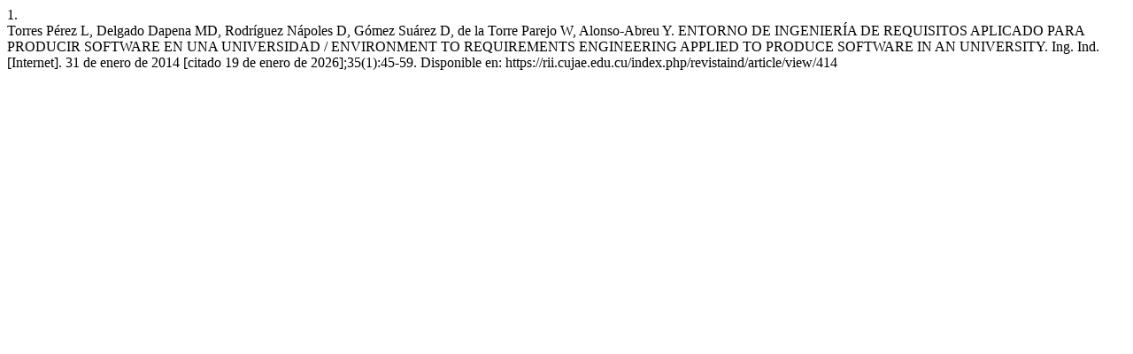

--- FILE ---
content_type: text/html; charset=UTF-8
request_url: https://rii.cujae.edu.cu/index.php/revistaind/citationstylelanguage/get/vancouver?submissionId=414&publicationId=382
body_size: 222
content:
<div class="csl-bib-body">
  <div class="csl-entry"><div class="csl-left-margin">1.</div><div class="csl-right-inline">Torres Pérez L, Delgado Dapena MD, Rodríguez Nápoles D, Gómez Suárez D, de la Torre Parejo W, Alonso-Abreu Y. ENTORNO DE INGENIERÍA DE REQUISITOS APLICADO PARA PRODUCIR SOFTWARE EN UNA UNIVERSIDAD / ENVIRONMENT TO REQUIREMENTS ENGINEERING APPLIED TO PRODUCE SOFTWARE IN AN UNIVERSITY. Ing. Ind. [Internet]. 31 de enero de 2014 [citado 19 de enero de 2026];35(1):45-59. Disponible en: https://rii.cujae.edu.cu/index.php/revistaind/article/view/414</div></div>
</div>